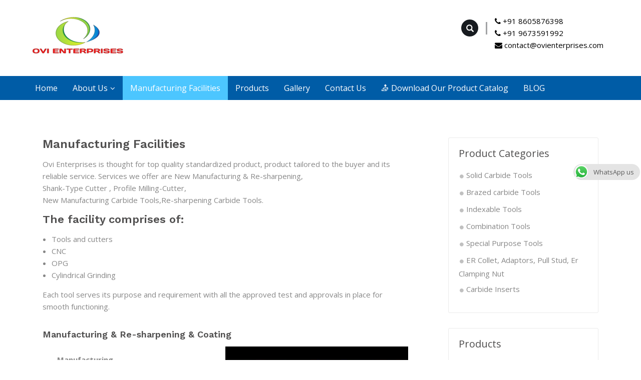

--- FILE ---
content_type: text/html; charset=UTF-8
request_url: https://ovienterprises.com/services/
body_size: 11187
content:
<!DOCTYPE HTML PUBLIC "-//W3C//DTD HTML 4.01//EN" "http://www.w3.org/TR/html4/strict.dtd"><html lang="en-US"><head><meta charset="UTF-8"  /><link media="all" href="https://ovienterprises.com/wp-content/cache/autoptimize/css/autoptimize_ff8eb1ec4ba9d76821c7f921bac25e2f.css" rel="stylesheet" /><link media="only screen and (max-width: 768px)" href="https://ovienterprises.com/wp-content/cache/autoptimize/css/autoptimize_dcb2de333eec7ab4ae31385ed8d6a393.css" rel="stylesheet" /><title> Manufacturing Facilities - Ovienterprises</title><meta name="viewport" content="width=device-width, initial-scale=1.0, maximum-scale=1.0, user-scalable=0" /><link rel="profile" href="http://gmpg.org/xfn/11" /><link rel="pingback" href="https://ovienterprises.com/xmlrpc.php" /><title>Manufacturing Facilities - Ovienterprises</title> <script type="text/javascript" src="https://ovienterprises.com/wp-includes/js/comment-reply.min.js?ver=6.7.4" id="comment-reply-js" async="async" data-wp-strategy="async"></script> <meta name='robots' content='max-image-preview:large' /><meta name="robots" content="max-snippet:-1, max-image-preview:large, max-video-preview:-1"/><link rel="canonical" href="https://ovienterprises.com/services/" /><meta property="og:locale" content="en_US" /><meta property="og:type" content="article" /><meta property="og:title" content="Manufacturing Facilities - Ovienterprises" /><meta property="og:description" content="Ovi Enterprises is thought for top quality standardized product, product tailored to the buyer and its reliable service. Services we offer are New Manufacturing &amp; Re-sharpening, Shank-Type Cutter , Profile Milling-Cutter, New Manufacturing Carbide Tools,Re-sharpening Carbide Tools. The facility comprises of: Each tool serves its purpose and requirement with all the approved test and approvals &hellip;" /><meta property="og:url" content="https://ovienterprises.com/services/" /><meta property="og:site_name" content="Ovienterprises" /><meta property="og:image" content="http://ovienterprises.com/wp-content/uploads/2019/02/WhatsApp-Image-2019-02-28-at-10.19.08-AM.jpeg" /><meta name="twitter:card" content="summary_large_image" /><meta name="twitter:description" content="Ovi Enterprises is thought for top quality standardized product, product tailored to the buyer and its reliable service. Services we offer are New Manufacturing &amp; Re-sharpening, Shank-Type Cutter , Profile Milling-Cutter, New Manufacturing Carbide Tools,Re-sharpening Carbide Tools. The facility comprises of: Each tool serves its purpose and requirement with all the approved test and approvals [&hellip;]" /><meta name="twitter:title" content="Manufacturing Facilities - Ovienterprises" /><meta name="twitter:image" content="http://ovienterprises.com/wp-content/uploads/2019/02/WhatsApp-Image-2019-02-28-at-10.19.08-AM.jpeg" /> <script type='application/ld+json' class='yoast-schema-graph yoast-schema-graph--main'>{"@context":"https://schema.org","@graph":[{"@type":"Organization","@id":"https://ovienterprises.com/#organization","name":"OviEnterprises","url":"https://ovienterprises.com/","sameAs":[],"logo":{"@type":"ImageObject","@id":"https://ovienterprises.com/#logo","url":"https://ovienterprises.com/wp-content/uploads/2019/01/logo200-4.png","width":200,"height":120,"caption":"OviEnterprises"},"image":{"@id":"https://ovienterprises.com/#logo"}},{"@type":"WebSite","@id":"https://ovienterprises.com/#website","url":"https://ovienterprises.com/","name":"Ovienterprises","description":"Cutting tools manufacturers in pune","publisher":{"@id":"https://ovienterprises.com/#organization"},"potentialAction":{"@type":"SearchAction","target":"https://ovienterprises.com/?s={search_term_string}","query-input":"required name=search_term_string"}},{"@type":"ImageObject","@id":"https://ovienterprises.com/services/#primaryimage","url":"http://ovienterprises.com/wp-content/uploads/2019/02/WhatsApp-Image-2019-02-28-at-10.19.08-AM.jpeg"},{"@type":"WebPage","@id":"https://ovienterprises.com/services/#webpage","url":"https://ovienterprises.com/services/","inLanguage":"en-US","name":"Manufacturing Facilities - Ovienterprises","isPartOf":{"@id":"https://ovienterprises.com/#website"},"primaryImageOfPage":{"@id":"https://ovienterprises.com/services/#primaryimage"},"datePublished":"2019-01-22T03:55:40+00:00","dateModified":"2025-08-16T10:49:45+00:00"}]}</script> <link rel='dns-prefetch' href='//fonts.googleapis.com' /><link rel="alternate" type="application/rss+xml" title="Ovienterprises &raquo; Feed" href="https://ovienterprises.com/feed/" /><link rel="alternate" type="application/rss+xml" title="Ovienterprises &raquo; Comments Feed" href="https://ovienterprises.com/comments/feed/" /> <script type="text/javascript">window._wpemojiSettings = {"baseUrl":"https:\/\/s.w.org\/images\/core\/emoji\/15.0.3\/72x72\/","ext":".png","svgUrl":"https:\/\/s.w.org\/images\/core\/emoji\/15.0.3\/svg\/","svgExt":".svg","source":{"concatemoji":"https:\/\/ovienterprises.com\/wp-includes\/js\/wp-emoji-release.min.js?ver=6.7.4"}};
/*! This file is auto-generated */
!function(i,n){var o,s,e;function c(e){try{var t={supportTests:e,timestamp:(new Date).valueOf()};sessionStorage.setItem(o,JSON.stringify(t))}catch(e){}}function p(e,t,n){e.clearRect(0,0,e.canvas.width,e.canvas.height),e.fillText(t,0,0);var t=new Uint32Array(e.getImageData(0,0,e.canvas.width,e.canvas.height).data),r=(e.clearRect(0,0,e.canvas.width,e.canvas.height),e.fillText(n,0,0),new Uint32Array(e.getImageData(0,0,e.canvas.width,e.canvas.height).data));return t.every(function(e,t){return e===r[t]})}function u(e,t,n){switch(t){case"flag":return n(e,"\ud83c\udff3\ufe0f\u200d\u26a7\ufe0f","\ud83c\udff3\ufe0f\u200b\u26a7\ufe0f")?!1:!n(e,"\ud83c\uddfa\ud83c\uddf3","\ud83c\uddfa\u200b\ud83c\uddf3")&&!n(e,"\ud83c\udff4\udb40\udc67\udb40\udc62\udb40\udc65\udb40\udc6e\udb40\udc67\udb40\udc7f","\ud83c\udff4\u200b\udb40\udc67\u200b\udb40\udc62\u200b\udb40\udc65\u200b\udb40\udc6e\u200b\udb40\udc67\u200b\udb40\udc7f");case"emoji":return!n(e,"\ud83d\udc26\u200d\u2b1b","\ud83d\udc26\u200b\u2b1b")}return!1}function f(e,t,n){var r="undefined"!=typeof WorkerGlobalScope&&self instanceof WorkerGlobalScope?new OffscreenCanvas(300,150):i.createElement("canvas"),a=r.getContext("2d",{willReadFrequently:!0}),o=(a.textBaseline="top",a.font="600 32px Arial",{});return e.forEach(function(e){o[e]=t(a,e,n)}),o}function t(e){var t=i.createElement("script");t.src=e,t.defer=!0,i.head.appendChild(t)}"undefined"!=typeof Promise&&(o="wpEmojiSettingsSupports",s=["flag","emoji"],n.supports={everything:!0,everythingExceptFlag:!0},e=new Promise(function(e){i.addEventListener("DOMContentLoaded",e,{once:!0})}),new Promise(function(t){var n=function(){try{var e=JSON.parse(sessionStorage.getItem(o));if("object"==typeof e&&"number"==typeof e.timestamp&&(new Date).valueOf()<e.timestamp+604800&&"object"==typeof e.supportTests)return e.supportTests}catch(e){}return null}();if(!n){if("undefined"!=typeof Worker&&"undefined"!=typeof OffscreenCanvas&&"undefined"!=typeof URL&&URL.createObjectURL&&"undefined"!=typeof Blob)try{var e="postMessage("+f.toString()+"("+[JSON.stringify(s),u.toString(),p.toString()].join(",")+"));",r=new Blob([e],{type:"text/javascript"}),a=new Worker(URL.createObjectURL(r),{name:"wpTestEmojiSupports"});return void(a.onmessage=function(e){c(n=e.data),a.terminate(),t(n)})}catch(e){}c(n=f(s,u,p))}t(n)}).then(function(e){for(var t in e)n.supports[t]=e[t],n.supports.everything=n.supports.everything&&n.supports[t],"flag"!==t&&(n.supports.everythingExceptFlag=n.supports.everythingExceptFlag&&n.supports[t]);n.supports.everythingExceptFlag=n.supports.everythingExceptFlag&&!n.supports.flag,n.DOMReady=!1,n.readyCallback=function(){n.DOMReady=!0}}).then(function(){return e}).then(function(){var e;n.supports.everything||(n.readyCallback(),(e=n.source||{}).concatemoji?t(e.concatemoji):e.wpemoji&&e.twemoji&&(t(e.twemoji),t(e.wpemoji)))}))}((window,document),window._wpemojiSettings);</script> <link rel='stylesheet' id='slice-google-font-css' href='//fonts.googleapis.com/css?family=Open+Sans%3A400%2C300%2C300italic%2C400italic%2C600%2C600italic%2C700%2C700italic%2C800%2C800italic&#038;ver=6.7.4' type='text/css' media='all' /><link rel='stylesheet' id='slice-work-sans-font-css' href='//fonts.googleapis.com/css?family=Work+Sans%3A800%2C900%2C700%2C600&#038;ver=6.7.4' type='text/css' media='all' /> <script type="text/javascript" src="https://ovienterprises.com/wp-includes/js/jquery/jquery.min.js?ver=3.7.1" id="jquery-core-js"></script> <script type="text/javascript" src="https://ovienterprises.com/wp-includes/js/jquery/jquery-migrate.min.js?ver=3.4.1" id="jquery-migrate-js"></script> <link rel="https://api.w.org/" href="https://ovienterprises.com/wp-json/" /><link rel="alternate" title="JSON" type="application/json" href="https://ovienterprises.com/wp-json/wp/v2/pages/163" /><link rel="EditURI" type="application/rsd+xml" title="RSD" href="https://ovienterprises.com/xmlrpc.php?rsd" /><meta name="generator" content="WordPress 6.7.4" /><meta name="generator" content="WooCommerce 3.9.5" /><link rel='shortlink' href='https://ovienterprises.com/?p=163' /><link rel="alternate" title="oEmbed (JSON)" type="application/json+oembed" href="https://ovienterprises.com/wp-json/oembed/1.0/embed?url=https%3A%2F%2Fovienterprises.com%2Fservices%2F" /><link rel="alternate" title="oEmbed (XML)" type="text/xml+oembed" href="https://ovienterprises.com/wp-json/oembed/1.0/embed?url=https%3A%2F%2Fovienterprises.com%2Fservices%2F&#038;format=xml" /> <script>document.documentElement.className = document.documentElement.className.replace('no-js', 'js');</script> <link rel="shortcut icon" href="https://ovienterprises.com/wp-content/uploads/2019/01/imageedit_13_2819240510.png"/><style>body ,
    li,
    p,
    .widget_area, 
    .widget_area li, 
    .widget_area a, 
    .widget_area li a ,
    .widget_area ul.tabs li a,
    #nav-single a,
    #nav-single a:hover,
    #nav-single a:focus{
    color:#878787;}
    h1, h2, h3, h4, h5, h6,
    .content_bg .content_bar .post .post_title a,
    .post-info,
    span.widget_heading,
    #blog_area .post_content  h1.post_title a, 
    .content_bar .post_content  h1.post_title a,
    p.section_heading{
    color:#504F4F;}
    a{
    color:#88aa37;
     text-decoration:none;}
    a:hover, a:active,
    .widget_area ul li a:hover{
    color:#6fb534;}
    .banner_content {
    background-image: url(https://ovienterprises.com/wp-content/uploads/2019/01/Brazed-Carbide-Reamer-1.jpg);}.header-container { background-color:#ffffff; }.header-info .header_search .searchform input[type='text'],
        .searchform input[type='text'],
        .searchform input[type='search'],
        .header-info .header_search .searchform input[type='search'],
        .header-info .header_search .searchform input[type='text']{
    background: #171b1f;}.header-info .header_content_separator{
     background-color:#171b1f; }#wp-calendar caption {
    background:#171b1f; }.header-info .add p {
     color:#000000; }.menu-container, #menu .ddsmoothmenu li li a, #menu .ddsmoothmenu li ul, #menu .ddsmoothmenu li > ul li > ul, #menu .ddsmoothmenu li li a, #menu .ddsmoothmenu li li li a, #menu .ddsmoothmenu li li a, #menu .ddsmoothmenu li li a:link, #menu .ddsmoothmenu li li a:visited, #menu .ddsmoothmenu li ul li, #menu .ddsmoothmenu li li li, #menu .ddsmoothmenu li li, #menu .ddsmoothmenu li li a {
    background-color:#005ca6; }#menu li.current_page_item a, #menu li.current-menu-parent a, #menu li.current_page_parent a, #menu li a.selected, #menu li a:hover, #menu li:last-child a:hover, #menu .ddsmoothmenu li li a:hover, #menu .ddsmoothmenu li li a.selected, #menu .ddsmoothmenu li li a:hover, #menu .ddsmoothmenu li ul li a:hover, #menu li:last-child li a:hover {
    background-color:#4cc6ff; }.bottom-footer {
    background-color:#ffffff; }.bottom-footer ul.social-links li {
    background-color:#2e3537; }	.footer-copyright_sec {
    background-color:#040e18; }#respond input[type='submit'],#contactForm input[type='submit'],
        .content_bar #sidebar .woocommerce.widget_shopping_cart a.button.wc-forward, .home_container #sidebar .woocommerce.widget_shopping_cart a.button.wc-forward, .footer_widget .woocommerce.widget_shopping_cart a.button.wc-forward, .woocommerce ul.products li.product .button, .woocommerce .widget_price_filter .price_slider_amount .button, .content_bar #sidebar .woocommerce.widget_product_search input[type='submit'], .home_container #sidebar .woocommerce.widget_product_search input[type='submit'], .footer_widget .woocommerce.widget_product_search input[type='submit'], .woocommerce div.product form.cart .button, .woocommerce  #respond input#submit, .woocommerce  a.button, .woocommerce  button.button, .woocommerce  input.button, .woocommerce .cart .button, .woocommerce .cart input.button, .woocommerce-cart .content_bar .wc-proceed-to-checkout a.checkout-button, .woocommerce #payment #place_order, .woocommerce-page #payment #place_order,.woocommerce .woocommerce-product-search input[type='submit'],.woocommerce  ul.page-numbers li span, .woocommerce  ul.page-numbers li a, .woocommerce nav.woocommerce-pagination ul li a, .woocommerce nav.woocommerce-pagination ul li span{
    border-color:#171b1f;
    background:#4d4f52;
	color:#fff;}
#respond input[type='submit']:hover,
#contactForm input[type='submit']:hover,
.content_bar #sidebar .woocommerce.widget_shopping_cart a.button.wc-forward:hover, .home_container #sidebar .woocommerce.widget_shopping_cart a.button.wc-forward:hover, .footer_widget .woocommerce.widget_shopping_cart a.button.wc-forward:hover, .woocommerce ul.products li.product .button:hover, .woocommerce .widget_price_filter .price_slider_amount .button:hover, .content_bar #sidebar .woocommerce.widget_product_search input[type='submit']:hover, .home_container #sidebar .woocommerce.widget_product_search input[type='submit']:hover, .footer_widget .woocommerce.widget_product_search input[type='submit']:hover, .woocommerce div.product form.cart .button:hover, .woocommerce  #respond input#submit:hover, .woocommerce  a.button:hover, .woocommerce  button.button:hover, .woocommerce  input.button:hover, .woocommerce .cart .button:hover, .woocommerce .cart input.button:hover, .woocommerce-cart .content_bar .wc-proceed-to-checkout a.checkout-button:hover, .woocommerce #payment #place_order:hover, .woocommerce-page #payment #place_order:hover,.woocommerce .woocommerce-product-search input[type='submit']:hover,.woocommerce nav.woocommerce-pagination ul li a:focus, .woocommerce nav.woocommerce-pagination ul li a:hover, .woocommerce nav.woocommerce-pagination ul li span.current{
    background:#171b1f;
	color:#fff;
	border-color:#171b1f;}
    .call-us a.btn {
        background:;
        background: -webkit-gradient(linear, left top, left bottom, from(), to());
        background: -moz-linear-gradient(top,, );
        background: linear-gradient(to bottom, , );
        -webkit-box-shadow: 0px 2px 0px 0px;
        -moz-box-shadow:  0px 2px 0px 0px;
        box-shadow:  0px 2px 0px 0px;
        text-shadow:  1px 0px 2px;
        color:;
        border-color:;}.call-us a.btn:hover {
        background: ;
        background: -webkit-gradient(linear, left top, left bottom, from(), to());
        background: -moz-linear-gradient(top, , );
        background: linear-gradient(to bottom, , );
    }</style><noscript><style>.woocommerce-product-gallery{ opacity: 1 !important; }</style></noscript></head><body class="page-template-default page page-id-163 theme-cuttingtool woocommerce-no-js" ><div class="header-container"><div class="header container"><div class="row"><div class="col-md-4 col-sm-12"><div class="logo"><a href="https://ovienterprises.com"><img data-src="https://ovienterprises.com/wp-content/uploads/2019/01/logo200.png" alt="Ovienterprises" src="[data-uri]" class="lazyload" /></a></div></div><div class="col-md-8 col-sm-12"><div class="header-info"><div class="header_search"><form role="search" method="get" class="search-form searchform" action="https://ovienterprises.com/"><div class="form-group search_box"> <input type="search" class="form-control search_field search-field search_input" id="s"
 placeholder="Search"
 value="" name="s"
 title="Search" /> <button type="submit" id="searchsubmit" class="sarch_button_icon"><span class="glyphicon glyphicon-search"></span></button></div></form><div class="clear"></div></div><div class="header_content_separator"></div><fieldset class="add"><p><i class="fa fa-phone"> </i> +91 8605876398<br> <i class="fa fa-phone"> </i> +91 9673591992<br><i class="fa fa-envelope"> </i> contact@ovienterprises.com</p> </a></fieldset></div></div><div class="call-us"> <a class="btn" href="tel:+91 8605876398"> <span class="fa-phone icon"></span><span class="call_us_text">+91 8605876398</span> </a></div></div></div><div class="clear"></div><div class="menu-container"><div class="container"><div class="row"><div class="menu-content"><div id="MainNav col-md-12"><div id="menu" class="menu-menu-1-container"><ul id="menu-menu-1" class="ddsmoothmenu"><li id="menu-item-7" class="menu-item menu-item-type-custom menu-item-object-custom menu-item-home menu-item-7"><a href="http://ovienterprises.com">Home</a></li><li id="menu-item-220" class="menu-item menu-item-type-post_type menu-item-object-page menu-item-has-children menu-item-220"><a href="https://ovienterprises.com/about-us/">About Us</a><ul class="sub-menu"><li id="menu-item-8012" class="menu-item menu-item-type-post_type menu-item-object-page menu-item-8012"><a href="https://ovienterprises.com/sample-page/">Awards &amp; Certifications</a></li></ul></li><li id="menu-item-222" class="menu-item menu-item-type-post_type menu-item-object-page current-menu-item page_item page-item-163 current_page_item menu-item-222"><a href="https://ovienterprises.com/services/" aria-current="page">Manufacturing Facilities</a></li><li id="menu-item-278" class="menu-item menu-item-type-post_type menu-item-object-page menu-item-278"><a href="https://ovienterprises.com/products/">Products</a></li><li id="menu-item-7969" class="menu-item menu-item-type-post_type menu-item-object-page menu-item-7969"><a href="https://ovienterprises.com/gallery/">Gallery</a></li><li id="menu-item-239" class="menu-item menu-item-type-post_type menu-item-object-page menu-item-239"><a href="https://ovienterprises.com/contact-us/">Contact Us</a></li><li id="menu-item-7938" class="menu-item menu-item-type-post_type menu-item-object-page menu-item-7938"><a href="https://ovienterprises.com/7934-2/">📥 Download Our Product Catalog</a></li><li id="menu-item-7966" class="menu-item menu-item-type-post_type menu-item-object-post menu-item-7966"><a href="https://ovienterprises.com/export/">BLOG</a></li></ul></div></div></div></div><div class="clear"></div></div></div></div></div><div class="main-container"><div class="container"><div class="row"><div class="content_bg"><div class="col-md-8"><div class="content_bar"><h1>Manufacturing Facilities</h1><p>Ovi Enterprises is thought for top quality standardized product, product tailored to the buyer and its reliable service. Services we offer are New Manufacturing &amp; Re-sharpening,<br> Shank-Type Cutter , Profile Milling-Cutter,<br> New Manufacturing Carbide Tools,Re-sharpening Carbide Tools.</p><h2 class="wp-block-heading">The facility comprises of:</h2><ul class="wp-block-list"><li>Tools and cutters</li><li>CNC</li><li>OPG</li><li>Cylindrical Grinding</li></ul><p>Each tool serves its purpose and requirement with all the approved test and approvals in place for smooth functioning.</p><h4 class="wp-block-heading"> <br>Manufacturing &amp; Re-sharpening &amp; Coating</h4><div class="wp-block-media-text alignwide has-media-on-the-right"><div class="wp-block-media-text__content"><p> <strong>Manufacturing</strong></p><ul class="wp-block-list"><li>Solid Carbide Tools</li><li>Drills, Center Drill, Step-Drill, Ball nose</li><li>End mill, Hole-Mill, Roughing End-mill</li><li>Profile Form-Tools, Brazed Carbide Tools</li><li>Solid Carbide Lugged Tools</li><li>Chamfer Cutter, T-slot Cutter, Degree Cutter, Reamer</li></ul></div><figure class="wp-block-media-text__media"><img fetchpriority="high" decoding="async" width="480" height="360" src="http://ovienterprises.com/wp-content/uploads/2019/02/WhatsApp-Image-2019-02-28-at-10.19.08-AM.jpeg" alt="Manufacturing" class="wp-image-436 size-full" srcset="https://ovienterprises.com/wp-content/uploads/2019/02/WhatsApp-Image-2019-02-28-at-10.19.08-AM.jpeg 480w, https://ovienterprises.com/wp-content/uploads/2019/02/WhatsApp-Image-2019-02-28-at-10.19.08-AM-300x225.jpeg 300w" sizes="(max-width: 480px) 100vw, 480px" /></figure></div><div class="wp-block-media-text alignwide" style="grid-template-columns:66% auto"><figure class="wp-block-media-text__media"><img decoding="async" width="819" height="469" data-src="https://ovienterprises.com/wp-content/uploads/2025/08/Untitled.jpg" alt="" class="wp-image-7991 size-full lazyload" data-srcset="https://ovienterprises.com/wp-content/uploads/2025/08/Untitled.jpg 819w, https://ovienterprises.com/wp-content/uploads/2025/08/Untitled-300x172.jpg 300w, https://ovienterprises.com/wp-content/uploads/2025/08/Untitled-768x440.jpg 768w, https://ovienterprises.com/wp-content/uploads/2025/08/Untitled-500x286.jpg 500w" data-sizes="(max-width: 819px) 100vw, 819px" src="[data-uri]" style="--smush-placeholder-width: 819px; --smush-placeholder-aspect-ratio: 819/469;" /></figure><div class="wp-block-media-text__content"><p> <strong>Re-sharpening&nbsp;&amp;&nbsp;Coating</strong></p><ul class="wp-block-list"><li>Brazed Carbide-Tip Slitting-Cutter</li><li>Chamfer Cutter.</li><li>Degree Cutter</li><li> Solid Carbide Tools<br>Drills, Center Drill, Step-Drill, Ball nose</li><li>End mill, Hole-Mill, Roughing End-mill</li><li>Profile Form-Tools, Brazed Carbide Tools</li><li>Solid Carbide Lugged Tools</li><li>T-slot Cutter, Reamer</li></ul></div></div><div class="wp-block-media-text alignwide" style="grid-template-columns:53% auto"><figure class="wp-block-media-text__media"><img decoding="async" width="362" height="449" data-src="https://ovienterprises.com/wp-content/uploads/2025/08/2.jpg" alt="" class="wp-image-7993 size-full lazyload" data-srcset="https://ovienterprises.com/wp-content/uploads/2025/08/2.jpg 362w, https://ovienterprises.com/wp-content/uploads/2025/08/2-242x300.jpg 242w" data-sizes="(max-width: 362px) 100vw, 362px" src="[data-uri]" style="--smush-placeholder-width: 362px; --smush-placeholder-aspect-ratio: 362/449;" /></figure><div class="wp-block-media-text__content"><p></p><ul class="wp-block-list"><li>The FX Linear machine range is designed for light manufacturing, regrinding, and full production, featuring ANCA linear motors and precise wheel positioning for improved accuracy, productivity, and ease of use.<br><br></li></ul></div></div><div class="wp-block-media-text is-stacked-on-mobile" style="grid-template-columns:71% auto"><figure class="wp-block-media-text__media"><video controls src="https://ovienterprises.com/wp-content/uploads/2025/08/Ecogrind-VX5-Neo-online-video-cutter.com_-4.mp4"></video></figure><div class="wp-block-media-text__content"><p><strong>MANUFACTURING PROCESS</strong></p></div></div><figure class="wp-block-image size-full"><img decoding="async" width="788" height="273" data-src="https://ovienterprises.com/wp-content/uploads/2025/08/image-6.png" alt="" class="wp-image-7994 lazyload" data-srcset="https://ovienterprises.com/wp-content/uploads/2025/08/image-6.png 788w, https://ovienterprises.com/wp-content/uploads/2025/08/image-6-300x104.png 300w, https://ovienterprises.com/wp-content/uploads/2025/08/image-6-768x266.png 768w, https://ovienterprises.com/wp-content/uploads/2025/08/image-6-500x173.png 500w" data-sizes="(max-width: 788px) 100vw, 788px" src="[data-uri]" style="--smush-placeholder-width: 788px; --smush-placeholder-aspect-ratio: 788/273;" /></figure><p><br></p><p></p><div class="clear"></div><div id="commentsbox"></div></div></div><div class="col-md-4"><div class="sidebar"><div class="minipost-area"><div id="woocommerce_product_categories-2" class="widget_area woocommerce widget_product_categories"><span class="widget_heading">Product Categories</span><ul class="product-categories"><li class="cat-item cat-item-20"><a href="https://ovienterprises.com/product-category/brazed-carbide-tools/">Brazed carbide Tools</a></li><li class="cat-item cat-item-21"><a href="https://ovienterprises.com/product-category/carbide-inserts/">Carbide Inserts</a></li><li class="cat-item cat-item-23"><a href="https://ovienterprises.com/product-category/combination-tools/">Combination Tools</a></li><li class="cat-item cat-item-24"><a href="https://ovienterprises.com/product-category/er-collet-adaptors-pull-stud-er-clamping-nut/">ER Collet, Adaptors, Pull Stud, Er Clamping Nut</a></li><li class="cat-item cat-item-25"><a href="https://ovienterprises.com/product-category/indexable-tools/">Indexable Tools</a></li><li class="cat-item cat-item-26"><a href="https://ovienterprises.com/product-category/solid-carbide-tools/">Solid Carbide Tools</a></li><li class="cat-item cat-item-27"><a href="https://ovienterprises.com/product-category/special-tools/">Special Purpose Tools</a></li></ul></div><div id="woocommerce_products-2" class="widget_area woocommerce widget_products"><span class="widget_heading">Products</span><ul class="product_list_widget"><li> <a href="https://ovienterprises.com/product/carbide-insert/"> <img width="200" height="200" data-src="https://ovienterprises.com/wp-content/uploads/2019/02/carbide-insert-200x200.jpg" class="attachment-woocommerce_thumbnail size-woocommerce_thumbnail lazyload" alt="Carbide Insert" decoding="async" data-srcset="https://ovienterprises.com/wp-content/uploads/2019/02/carbide-insert-200x200.jpg 200w, https://ovienterprises.com/wp-content/uploads/2019/02/carbide-insert-150x150.jpg 150w, https://ovienterprises.com/wp-content/uploads/2019/02/carbide-insert-100x100.jpg 100w" data-sizes="(max-width: 200px) 100vw, 200px" src="[data-uri]" style="--smush-placeholder-width: 200px; --smush-placeholder-aspect-ratio: 200/200;" /> <span class="product-title">Carbide Insert</span> </a></li><li> <a href="https://ovienterprises.com/product/colet-adaptor/"> <img width="200" height="200" data-src="https://ovienterprises.com/wp-content/uploads/2019/02/Colet-Adaptor-200x200.jpg" class="attachment-woocommerce_thumbnail size-woocommerce_thumbnail lazyload" alt="Colet Adaptor" decoding="async" data-srcset="https://ovienterprises.com/wp-content/uploads/2019/02/Colet-Adaptor-200x200.jpg 200w, https://ovienterprises.com/wp-content/uploads/2019/02/Colet-Adaptor-150x150.jpg 150w, https://ovienterprises.com/wp-content/uploads/2019/02/Colet-Adaptor-100x100.jpg 100w" data-sizes="(max-width: 200px) 100vw, 200px" src="[data-uri]" style="--smush-placeholder-width: 200px; --smush-placeholder-aspect-ratio: 200/200;" /> <span class="product-title">Colet Adaptor</span> </a></li></ul></div></div></div></div></div></div></div><div class="clear"></div><div class="footer-container"><div class="container"><div class="footer"><div class="col-md-3"><div class="footer-wrapper"><div id="about-2" class="widget_area about_me_widget"><span class="widget_heading">About Me</span><div class="about_container"> <img data-src="https://www.ovienterprises.com/wp-content/uploads/2019/01/imageedit_13_2819240510-2.png" src="[data-uri]" class="lazyload" /><div class="user_desc">Ovi Enterprises manufacture a good preciseness Solid carbide Cutting Tools and have varied producing facilities. Ovi Enterprises is run and managed by experienced , extremely qualified engineers and dedicated professionals.</div></div></div></div></div><div class="col-md-3"><div class="footer-wrapper"><div id="woocommerce_product_categories-3" class="widget_area woocommerce widget_product_categories"><span class="widget_heading">Product Categories</span><ul class="product-categories"><li class="cat-item cat-item-20"><a href="https://ovienterprises.com/product-category/brazed-carbide-tools/">Brazed carbide Tools</a></li><li class="cat-item cat-item-21"><a href="https://ovienterprises.com/product-category/carbide-inserts/">Carbide Inserts</a></li><li class="cat-item cat-item-23"><a href="https://ovienterprises.com/product-category/combination-tools/">Combination Tools</a></li><li class="cat-item cat-item-24"><a href="https://ovienterprises.com/product-category/er-collet-adaptors-pull-stud-er-clamping-nut/">ER Collet, Adaptors, Pull Stud, Er Clamping Nut</a></li><li class="cat-item cat-item-25"><a href="https://ovienterprises.com/product-category/indexable-tools/">Indexable Tools</a></li><li class="cat-item cat-item-26"><a href="https://ovienterprises.com/product-category/solid-carbide-tools/">Solid Carbide Tools</a></li><li class="cat-item cat-item-27"><a href="https://ovienterprises.com/product-category/special-tools/">Special Purpose Tools</a></li></ul></div></div></div><div class="col-md-3"><div class="footer-wrapper"><div id="custom_html-2" class="widget_text widget_area widget_custom_html"><span class="widget_heading">Contact Us</span><div class="textwidget custom-html-widget"><ul class="contact-info"><li> <i class="fa fa-home"></i>B-40, Pawna Industrial Complex T Block Bhosri,                        MIDC, Pune 411026</li><li><i class="fa fa-phone"></i> +(91) 8605876398<br> <i> +(91) 9673591992 </i></li><li><i class="fa fa-envelope"></i><a href="#"> contact@ovienterprises.com</a><br> <a href="#">ovienterprises2017@gmail.com </a></li><li><i class="fa fa-at"></i><a href="#"> www.ovienterprises.com</a></li></ul></div></div></div></div><div class="col-md-3"><div class="footer-wrapper"><div id="custom_html-3" class="widget_text widget_area widget_custom_html"><span class="widget_heading">Locate Us</span><div class="textwidget custom-html-widget"><iframe data-src="https://www.google.com/maps/embed?pb=!1m14!1m8!1m3!1d15123.465409377628!2d73.8290257!3d18.6250801!3m2!1i1024!2i768!4f13.1!3m3!1m2!1s0x0%3A0x12c336a1a9315ad5!2sOvi+Enterprises+-+Cutting+Tools+Manufacturer!5e0!3m2!1sen!2sae!4v1551330400999" width="300" height="270" frameborder="0" style="border:0" allowfullscreen src="[data-uri]" class="lazyload" data-load-mode="1"></iframe></div></div></div></div></div></div><div class="clear"></div></div></div><div class="footer-line"></div><div class="clear"></div><div class="bottom-footer-container"><div class="bottom-footer"><div class="container"><div class="row"><div class="col-md-12"> <img data-src="https://ovienterprises.com/wp-content/uploads/2019/01/favicon-1.png" src="[data-uri]" class="lazyload" /><ul class="social-links"><li class="facebook"><a href="#"><i class="fa fa-facebook"></i></a></li><li class="twitter"><a href="#"><i class="fa fa-twitter"></i></a></li><li class="linkedin"><a href="#"><i class="fa fa-linkedin"></i></a></li></ul></div></div></div></div><div class="footer-copyright_sec"><div class="container"><div class="row"><div class="col-md-12"><p class="copy_right">Ovi Enterprises. All rights reserved | Developed  By <a target="_blank" rel="nofollow" href="https://mldigitalservices.com">Moonlight Digital Services LLP</a></p></div></div><div class="clear"></div></div></div><div class="ccw_plugin chatbot" style="bottom:50%; right:2px;"><div class="style4 animated bounce ccw-no-hover-an"> <a target="_blank" href="https://web.whatsapp.com/send?phone=918605876398&text=I am interested in your products." rel="noreferrer" class="nofocus"><div class="chip style-4 ccw-analytics" id="style-4" data-ccw="style-4" style="background-color: #e4e4e4; color: rgba(0, 0, 0, 0.6)"> <img data-src="https://ovienterprises.com/wp-content/plugins/click-to-chat-for-whatsapp/./new/inc/assets/img/whatsapp-logo-32x32.png"  class="ccw-analytics lazyload" id="s4-icon" data-ccw="style-4" alt="WhatsApp" src="[data-uri]" style="--smush-placeholder-width: 32px; --smush-placeholder-aspect-ratio: 32/32;"> WhatsApp us</div> </a></div></div> <script type="text/javascript">var c = document.body.className;
		c = c.replace(/woocommerce-no-js/, 'woocommerce-js');
		document.body.className = c;</script> <script type="text/javascript" id="ccw_app-js-extra">var ht_ccw_var = {"page_title":"Manufacturing Facilities","google_analytics":"","ga_category":"","ga_action":"","ga_label":""};</script> <script type="text/javascript" src="https://ovienterprises.com/wp-content/cache/autoptimize/js/autoptimize_single_90c7f869e8a696d36f919931eed9e198.js?ver=4.26" id="ccw_app-js"></script> <script type="text/javascript" src="https://ovienterprises.com/wp-content/plugins/woocommerce/assets/js/jquery-blockui/jquery.blockUI.min.js?ver=2.70" id="jquery-blockui-js"></script> <script type="text/javascript" id="wc-add-to-cart-js-extra">var wc_add_to_cart_params = {"ajax_url":"\/wp-admin\/admin-ajax.php","wc_ajax_url":"\/?wc-ajax=%%endpoint%%","i18n_view_cart":"View cart","cart_url":"https:\/\/ovienterprises.com\/my-cart\/","is_cart":"","cart_redirect_after_add":"yes"};</script> <script type="text/javascript" src="https://ovienterprises.com/wp-content/plugins/woocommerce/assets/js/frontend/add-to-cart.min.js?ver=3.9.5" id="wc-add-to-cart-js"></script> <script type="text/javascript" src="https://ovienterprises.com/wp-content/plugins/woocommerce/assets/js/js-cookie/js.cookie.min.js?ver=2.1.4" id="js-cookie-js"></script> <script type="text/javascript" id="woocommerce-js-extra">var woocommerce_params = {"ajax_url":"\/wp-admin\/admin-ajax.php","wc_ajax_url":"\/?wc-ajax=%%endpoint%%"};</script> <script type="text/javascript" src="https://ovienterprises.com/wp-content/plugins/woocommerce/assets/js/frontend/woocommerce.min.js?ver=3.9.5" id="woocommerce-js"></script> <script type="text/javascript" id="wc-cart-fragments-js-extra">var wc_cart_fragments_params = {"ajax_url":"\/wp-admin\/admin-ajax.php","wc_ajax_url":"\/?wc-ajax=%%endpoint%%","cart_hash_key":"wc_cart_hash_381bc6da014a4f7f7a0be6d967015720","fragment_name":"wc_fragments_381bc6da014a4f7f7a0be6d967015720","request_timeout":"5000"};</script> <script type="text/javascript" src="https://ovienterprises.com/wp-content/plugins/woocommerce/assets/js/frontend/cart-fragments.min.js?ver=3.9.5" id="wc-cart-fragments-js"></script> <script type="text/javascript" src="https://ovienterprises.com/wp-content/cache/autoptimize/js/autoptimize_single_e7047767400bd7c0540e916718d1df49.js?ver=6.7.4" id="slice-ddsmoothmenu-js"></script> <script type="text/javascript" src="https://ovienterprises.com/wp-content/themes/cuttingtool/assets/js/jquery.jcarousel.min.js?ver=6.7.4" id="slice-jcarousel-js-js"></script> <script type="text/javascript" src="https://ovienterprises.com/wp-content/themes/cuttingtool/assets/js/owl.carousel.min.js?ver=6.7.4" id="slice-owl-carousel-min-js-js"></script> <script type="text/javascript" src="https://ovienterprises.com/wp-content/cache/autoptimize/js/autoptimize_single_8ce23427967ca11bf6a97b920907dbce.js?ver=6.7.4" id="slice-capSlide-js-js"></script> <script type="text/javascript" src="https://ovienterprises.com/wp-content/themes/cuttingtool/assets/js/jquery.validate.min.js?ver=6.7.4" id="slice-validate-js-js"></script> <script type="text/javascript" src="https://ovienterprises.com/wp-content/themes/cuttingtool/assets/js/jquery.meanmenu.min.js?ver=6.7.4" id="slice-mobile-mean-menu-js"></script> <script type="text/javascript" src="https://ovienterprises.com/wp-content/themes/cuttingtool/assets/js/masonry.pkgd.min.js?ver=6.7.4" id="slice-masonry-js-js"></script> <script type="text/javascript" src="https://ovienterprises.com/wp-content/cache/autoptimize/js/autoptimize_single_acf883af23a52771b2ea3bdb47a5778d.js?ver=6.7.4" id="slice-gal-zoombox-js"></script> <script type="text/javascript" src="https://ovienterprises.com/wp-content/themes/cuttingtool/assets/js/jquery.meanmenu.min.js?ver=6.7.4" id="slice-mean-menu-js"></script> <script type="text/javascript" src="https://ovienterprises.com/wp-content/cache/autoptimize/js/autoptimize_single_6e087d46291796b09d07d29ae01ce6d4.js?ver=6.7.4" id="slice-gal-prettyPhoto-js"></script> <script type="text/javascript" src="https://ovienterprises.com/wp-content/cache/autoptimize/js/autoptimize_single_206e7f8f7a569c1451f0254dbe63523c.js?ver=6.7.4" id="slice-viewportchecker-js-js"></script> <script type="text/javascript" id="slice-custom-js-extra">var slice_data = {"slider_transition":"fade","blog_sec_layout":{"blog_class":"col-md-6 col-sm-6 col-xs-12 BSS","sidebar1_class":"col-md-3 col-sm-3 col-xs-12 ","sidebar2_class":"col-md-3 col-sm-3 col-xs-12 "},"slider_animation":{"caption_animation":"animated bounceInUp","caption_head_animation":"animated fadeInRight","caption_desc_animation":"animated fadeInRight"},"hp_animaiton":"on"};</script> <script type="text/javascript" src="https://ovienterprises.com/wp-content/cache/autoptimize/js/autoptimize_single_f24b409a6c276957a4e60770adca784e.js?ver=6.7.4" id="slice-custom-js"></script> <script type="text/javascript" src="https://ovienterprises.com/wp-content/plugins/wp-smushit/app/assets/js/smush-lazy-load.min.js?ver=3.20.0" id="smush-lazy-load-js"></script> </body></html>

--- FILE ---
content_type: application/x-javascript
request_url: https://ovienterprises.com/wp-content/themes/cuttingtool/assets/js/jquery.meanmenu.min.js?ver=6.7.4
body_size: 946
content:
!function($){"use strict"; $.fn.meanmenu = function(e){var n = {meanMenuTarget:jQuery(this), meanMenuContainer:"body", meanMenuClose:"X", meanMenuCloseSize:"18px", meanMenuOpen:"<span /><span /><span />", meanRevealPosition:"right", meanRevealPositionDistance:"0", meanRevealColour:"", meanScreenWidth:"480", meanNavPush:"", meanShowChildren:!0, meanExpandableChildren:!0, meanExpand:"+", meanContract:"-", meanRemoveAttrs:!1, onePage:!1, meanDisplay:"block", removeElements:""}; e = $.extend(n, e); var a = window.innerWidth || document.documentElement.clientWidth; return this.each(function(){var n = e.meanMenuTarget, t = e.meanMenuContainer, r = e.meanMenuClose, i = e.meanMenuCloseSize, s = e.meanMenuOpen, u = e.meanRevealPosition, m = e.meanRevealPositionDistance, l = e.meanRevealColour, o = e.meanScreenWidth, c = e.meanNavPush, v = ".meanmenu-reveal", h = e.meanShowChildren, d = e.meanExpandableChildren, y = e.meanExpand, j = e.meanContract, Q = e.meanRemoveAttrs, f = e.onePage, g = e.meanDisplay, p = e.removeElements, C = !1; (navigator.userAgent.match(/iPhone/i) || navigator.userAgent.match(/iPod/i) || navigator.userAgent.match(/iPad/i) || navigator.userAgent.match(/Android/i) || navigator.userAgent.match(/Blackberry/i) || navigator.userAgent.match(/Windows Phone/i)) && (C = !0), (navigator.userAgent.match(/MSIE 8/i) || navigator.userAgent.match(/MSIE 7/i)) && jQuery("html").css("overflow-y", "scroll"); var w = "", x = function(){if ("center" === u){var e = window.innerWidth || document.documentElement.clientWidth, n = e / 2 - 22 + "px"; w = "left:" + n + ";right:auto;", C?jQuery(".meanmenu-reveal").animate({left:n}):jQuery(".meanmenu-reveal").css("left", n)}}, A = !1, E = !1; "right" === u && (w = "right:" + m + ";left:auto;"), "left" === u && (w = "left:" + m + ";right:auto;"), x(); var M = "", P = function(){M.html(jQuery(M).is(".meanmenu-reveal.meanclose")?r:s)}, W = function(){jQuery(".mean-bar,.mean-push").remove(), jQuery(t).removeClass("mean-container"), jQuery(n).css("display", g), A = !1, E = !1, jQuery(p).removeClass("mean-remove")}, b = function(){var e = "background:" + l + ";color:" + l + ";" + w; if (o >= a){jQuery(p).addClass("mean-remove"), E = !0, jQuery(t).addClass("mean-container"), jQuery(".mean-container").prepend('<div class="mean-bar"><a href="#nav" class="meanmenu-reveal" style="' + e + '">Show Navigation</a><nav class="mean-nav"></nav></div>'); var r = jQuery(n).html(); jQuery(".mean-nav").html(r), Q && jQuery("nav.mean-nav ul, nav.mean-nav ul *").each(function(){jQuery(this).is(".mean-remove")?jQuery(this).attr("class", "mean-remove"):jQuery(this).removeAttr("class"), jQuery(this).removeAttr("id")}), jQuery(n).before('<div class="mean-push" />'), jQuery(".mean-push").css("margin-top", c), jQuery(n).hide(), jQuery(".meanmenu-reveal").show(), jQuery(v).html(s), M = jQuery(v), jQuery(".mean-nav ul").hide(), h?d?(jQuery(".mean-nav ul ul").each(function(){jQuery(this).children().length && jQuery(this, "li:first").parent().append('<a class="mean-expand" href="#" style="font-size: ' + i + '">' + y + "</a>")}), jQuery(".mean-expand").on("click", function(e){e.preventDefault(), jQuery(this).hasClass("mean-clicked")?(jQuery(this).text(y), jQuery(this).prev("ul").slideUp(300, function(){})):(jQuery(this).text(j), jQuery(this).prev("ul").slideDown(300, function(){})), jQuery(this).toggleClass("mean-clicked")})):jQuery(".mean-nav ul ul").show():jQuery(".mean-nav ul ul").hide(), jQuery(".mean-nav ul li").last().addClass("mean-last"), M.removeClass("meanclose"), jQuery(M).click(function(e){e.preventDefault(), A === !1?(M.css("text-align", "center"), M.css("text-indent", "0"), M.css("font-size", i), jQuery(".mean-nav ul:first").slideDown(), A = !0):(jQuery(".mean-nav ul:first").slideUp(), A = !1), M.toggleClass("meanclose"), P(), jQuery(p).addClass("mean-remove")}), f && jQuery(".mean-nav ul > li > a:first-child").on("click", function(){jQuery(".mean-nav ul:first").slideUp(), A = !1, jQuery(M).toggleClass("meanclose").html(s)})} else W()}; C || jQuery(window).resize(function(){a = window.innerWidth || document.documentElement.clientWidth, a > o, W(), o >= a?(b(), x()):W()}), jQuery(window).resize(function(){a = window.innerWidth || document.documentElement.clientWidth, C?(x(), o >= a?E === !1 && b():W()):(W(), o >= a && (b(), x()))}), b()})}}(jQuery);

--- FILE ---
content_type: application/x-javascript
request_url: https://ovienterprises.com/wp-content/cache/autoptimize/js/autoptimize_single_8ce23427967ca11bf6a97b920907dbce.js?ver=6.7.4
body_size: 35
content:
(function($){$.fn.capslide=function(options){var opts=$.extend({},$.fn.capslide.defaults,options);return this.each(function(){$this=$(this);var o=$.meta?$.extend({},opts,$this.data()):opts;if(!o.showcaption)$this.find('.ic_caption').css('display','none');else $this.find('.ic_text').css('display','none');var _img=$this.find('img:first');var w=_img.css('width');var h=_img.css('height');$('.ic_caption',$this).css({'color':o.caption_color,'background-color':o.caption_bgcolor,'bottom':'0px','width':w});$('.overlay',$this).css('background-color',o.overlay_bgcolor);$this.css({'width':w,'height':h,'border':o.border});$this.hover(function(){if((navigator.appVersion).indexOf('MSIE 7.0')>0)
$('.overlay',$(this)).show();else
$('.overlay',$(this)).fadeIn();if(!o.showcaption)
$(this).find('.ic_caption').slideDown(500);else
$('.ic_text',$(this)).slideDown(500);},function(){if((navigator.appVersion).indexOf('MSIE 7.0')>0)
$('.overlay',$(this)).hide();else
$('.overlay',$(this)).fadeOut();if(!o.showcaption)
$(this).find('.ic_caption').slideUp(200);else
$('.ic_text',$(this)).slideUp(200);});});};$.fn.capslide.defaults={caption_color:'white',caption_bgcolor:'black',overlay_bgcolor:'blue',border:'1px solid #fff',showcaption:true};})(jQuery);

--- FILE ---
content_type: application/x-javascript
request_url: https://ovienterprises.com/wp-content/cache/autoptimize/js/autoptimize_single_f24b409a6c276957a4e60770adca784e.js?ver=6.7.4
body_size: 733
content:
ddsmoothmenu.init({mainmenuid:"menu",orientation:'h',classname:'ddsmoothmenu',contentsource:"markup"});jQuery(document).ready(function(){jQuery(".feature-item img, .post img, .sidebar img .recent_post li img").hover(function(){jQuery(this).stop().animate({opacity:"0.5"},'500');},function(){jQuery(this).stop().animate({opacity:"1"},'500');});});jQuery(document).ready(function(){jQuery("#contactForm").validate();});jQuery(document).ready(function(){var slider=jQuery("#slider");var CaptransitionType=slice_data.slider_animation.caption_animation;var CapHeadtransitionType=slice_data.slider_animation.caption_head_animation;var CapDesctransitionType=slice_data.slider_animation.caption_desc_animation;slider.owlCarousel({loop:false,rewindNav:true,stopOnHover:true,navigation:true,autoplayHoverPause:true,pagination:false,singleItem:true,autoHeight:true,callbacks:true,afterInit:function(e){jQuery('.owl-item').removeClass('next prev');var currentItem=jQuery('.owl-item.active');currentItem.find('.caption_wrapper').addClass(CaptransitionType).one('webkitAnimationEnd mozAnimationEnd MSAnimationEnd oanimationend animationend',function(){currentItem.find('.caption_wrapper').removeClass(CaptransitionType);});currentItem.find('h2.slider_heading').addClass(CapHeadtransitionType).one('webkitAnimationEnd mozAnimationEnd MSAnimationEnd oanimationend animationend',function(){currentItem.find('h2.slider_heading').removeClass(CapHeadtransitionType);});currentItem.find('p.slider_desc').addClass(CapDesctransitionType).one('webkitAnimationEnd mozAnimationEnd MSAnimationEnd oanimationend animationend',function(){currentItem.find('p.slider_desc').removeClass(CapDesctransitionType);});},afterMove:function(e){jQuery('.owl-item').removeClass('next prev');var currentItem=jQuery('.owl-item.active');currentItem.find('.caption_wrapper').addClass(CaptransitionType).one('webkitAnimationEnd mozAnimationEnd MSAnimationEnd oanimationend animationend',function(){currentItem.find('.caption_wrapper').removeClass(CaptransitionType);});currentItem.find('h2.slider_heading').addClass(CapHeadtransitionType).one('webkitAnimationEnd mozAnimationEnd MSAnimationEnd oanimationend animationend',function(){currentItem.find('h2.slider_heading').removeClass(CapHeadtransitionType);});currentItem.find('p.slider_desc').addClass(CapDesctransitionType).one('webkitAnimationEnd mozAnimationEnd MSAnimationEnd oanimationend animationend',function(){currentItem.find('p.slider_desc').removeClass(CapDesctransitionType);});},addClassActive:true,transitionStyle:slice_data.slider_transition,navigationText:['<i class="fa fa-angle-left" aria-hidden="true"></i>','<i class="fa fa-angle-right" aria-hidden="true"></i>']});slider.on('changed.owl.carousel',function(e){console.log('test');});});jQuery(function(){jQuery(".ic_container").capslide({caption_color:'#fff',caption_bgcolor:'rgba(0, 0, 0, 0.61)',overlay_bgcolor:'rgba(0, 0, 0, 0.61)',border:'',showcaption:true});});jQuery(document).ready(function(){jQuery('div.ddsmoothmenu').meanmenu({'meanScreenWidth':'991'});});jQuery(window).load(function(){jQuery('#container').masonry({"itemSelector":".item","columnWidth":".grid-sizer",});});jQuery(window).load(function(){if(jQuery(window).width()<992){jQuery('div.gallery').masonry({"itemSelector":".gall-img-section","columnWidth":".grid-sizer-gal"});}});jQuery(window).resize(function(){if(jQuery(window).width()<992){jQuery('div.gallery').masonry({"itemSelector":".gall-img-section","columnWidth":".grid-sizer-gal"});}});jQuery(window).resize(function(){if(jQuery(window).width()>992){jQuery('div.gallery').masonry().masonry('destroy');}});jQuery(function(){jQuery('dt.gallery-icon a').zoombox();});jQuery(function(){jQuery('a.zoombox').zoombox();});jQuery(document).ready(function(){jQuery("#blog_banner_left").addClass(slice_data.blog_sec_layout.sidebar1_class);jQuery("#blog_area").addClass(slice_data.blog_sec_layout.blog_class);jQuery("#blog_banner_right").addClass(slice_data.blog_sec_layout.sidebar2_class);});jQuery(document).ready(function(){var AnimatElement='.thumb-content a.prod-button';var animateStyle='animated zoomIn';jQuery('.homepage-product').mouseenter(function(){jQuery(this).find(AnimatElement).addClass(animateStyle).one('webkitAnimationEnd mozAnimationEnd MSAnimationEnd oanimationend animationend',function(){jQuery(this).find(AnimatElement).removeClass(animateStyle);});}).mouseleave(function(){jQuery(this).find(AnimatElement).removeClass(animateStyle);});});jQuery(document).ready(function(){var hp_animation_status=slice_data.hp_animaiton;if(hp_animation_status=='on'){if(jQuery(window).width()>991){jQuery('.homepage_title').addClass("hide_sec").viewportChecker({classToAdd:'show_sec animated fadeInLeft',offset:100,});jQuery('.feature_item').addClass("hide_sec").viewportChecker({classToAdd:'show_sec animated fadeInUp',offset:100,});jQuery('.feature_item_alternate').addClass("hide_sec").viewportChecker({classToAdd:'show_sec animated fadeInDown',offset:100,});jQuery('.banner_wrapper').addClass("hide_sec").viewportChecker({classToAdd:'show_sec animated zoomIn',offset:100,});jQuery('#blog_banner_left, #blog_banner_right').addClass("hide_sec").viewportChecker({classToAdd:'show_sec animated flipInY',offset:100,});jQuery('#blog_area').addClass("hide_sec").viewportChecker({classToAdd:'show_sec animated fadeIn',offset:100,});jQuery('div#blog_area .post').addClass("hide_sec").viewportChecker({classToAdd:'show_sec animated slideInUp',offset:100,});jQuery('.homepage-product').addClass("hide_sec").viewportChecker({classToAdd:'show_sec animated slideInUp',offset:100,});}}});